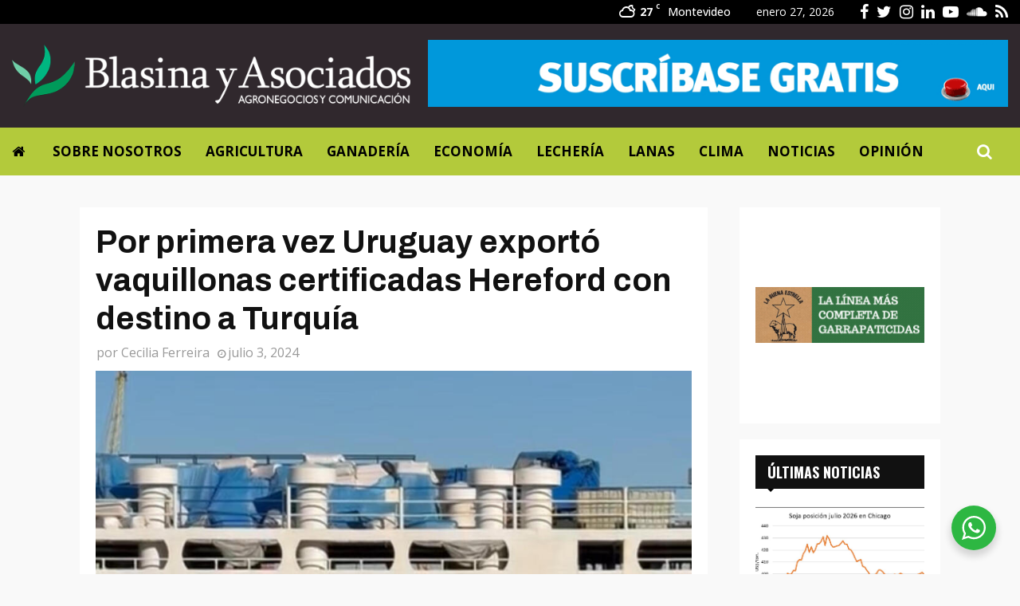

--- FILE ---
content_type: text/html; charset=UTF-8
request_url: https://blasinayasociados.com/?_dnid=1720&t=1769495486
body_size: 1180
content:
<!doctype html><html><head><meta http-equiv="Content-Type" content="text/html; charset=UTF-8" /><script type="text/javascript" src="https://blasinayasociados.com/wp-includes/js/jquery/jquery.js"></script><script type="text/javascript" src="https://blasinayasociados.com/wp-content/plugins/angwp/assets/dev/js/advertising.js"></script><script type="text/javascript">
					/* <![CDATA[ */
					var _adn_ = {"ajaxurl":"https://blasinayasociados.com/wp-admin/admin-ajax.php"};
					/* ]]> */
					</script><script type="text/javascript" src="https://blasinayasociados.com/wp-content/plugins/angwp/assets/dist/angwp.bundle.js"></script><script type="text/javascript" src="https://blasinayasociados.com/wp-content/plugins/angwp/assets/js/embed/iframeResizer.contentWindow.min.js"></script><link rel="stylesheet" href="https://blasinayasociados.com/wp-content/plugins/angwp/assets/dist/angwp.bundle.js.css" media="all" /><style type="text/css">body{ margin:0; padding:0;  }</style><title>ADNING - Revolutionary Ad Manager for Wordpress</title></head><body><div class="angwp_1720 _ning_outer ang_zone_1720 _ning_jss_zone _align_center" style="max-width:728px;width:100%;overflow:hidden;height:inherit;"><div class="_ning_label _left" style=""></div><div id="_ning_zone_1720_1674671000" class="_ning_zone_inner" style="width:728px; height:90px;position:relative;"><div u="slides" style="position:absolute; overflow:hidden; left:0px; top:0px;width:728px; height:90px;"><div class="slide_1 slide" idle="20000"><div class="angwp_16749 _ning_cont strack_bnr _ning_hidden _align_center" data-size="728x90" data-bid="16749" data-aid="1720" data-lid="0" style="max-width:728px; width:100%;height:inherit;"><div class="_ning_inner" style=""><a href="https://blasinayasociados.com?_dnlink=16749&aid=1720&t=1769495487" class="strack_cli _ning_link" target="_blank">&nbsp;</a><div class="_ning_elmt"><img src="https://blasinayasociados.com/wp-content/uploads/2022/09/blasina-email780x90.gif" /></div></div></div><div class="clear"></div></div><div class="slide_2 slide" idle="20000"><div class="angwp_30462 _ning_cont strack_bnr _ning_hidden _align_center" data-size="custom" data-bid="30462" data-aid="1720" data-lid="1" style="max-width:728px; width:100%;height:inherit;"><div class="_ning_inner" style=""><a href="https://blasinayasociados.com?_dnlink=30462&aid=1720&t=1769495487" class="strack_cli _ning_link" target="_blank">&nbsp;</a><div class="_ning_elmt"><img src="https://blasinayasociados.com/wp-content/uploads/2025/07/upm-900x140-1.jpg" /></div></div></div><div class="clear"></div></div><div class="slide_3 slide" idle="8000"><div class="angwp_30102 _ning_cont strack_bnr _ning_hidden _align_center" data-size="728x90" data-bid="30102" data-aid="1720" data-lid="2" style="max-width:728px; width:100%;height:inherit;"><div class="_ning_inner" style=""><a href="https://blasinayasociados.com?_dnlink=30102&aid=1720&t=1769495487" class="strack_cli _ning_link" target="_blank">&nbsp;</a><div class="_ning_elmt"><img src="https://blasinayasociados.com/wp-content/uploads/2026/01/banners-webinar-enero-2026-900x140-1.jpg" /></div></div></div><div class="clear"></div></div></div></div></div><div class="clear"></div>
<!-- Ads on this site are served by Adning v1.6.2 - adning.com -->
<script>jQuery(document).ready(function($){var options_1720_1674671000 = {$ArrowKeyNavigation:false,$DragOrientation:0,};var _SlideshowTransitions_1720_1674671000 = [];options_1720_1674671000.$AutoPlay = 1;options_1720_1674671000.$ArrowKeyNavigation = false;options_1720_1674671000.$DragOrientation = 1;options_1720_1674671000.$SlideshowOptions = {$Class:$JssorSlideshowRunner$,$Transitions:_SlideshowTransitions_1720_1674671000,$TransitionsOrder:1,$ShowLink:true};function Slider_1720_1674671000_ParkEventHandler(slideIndex, fromIndex)
							{
								var slide_num = slideIndex+1;
								$("#_ning_zone_1720_1674671000").find(".slide").parent().removeClass("activeSlide");
								$("#_ning_zone_1720_1674671000").find(".slide_"+slide_num).parent().addClass("activeSlide");
								$("#_ning_zone_1720_1674671000").find(".slide").removeClass("active");
								$("#_ning_zone_1720_1674671000").find(".slide_"+slide_num).addClass("active");
							}if( $("#_ning_zone_1720_1674671000").length ){var _ning_slider_1720_1674671000 = new $JssorSlider$('_ning_zone_1720_1674671000', options_1720_1674671000);_ning_slider_1720_1674671000.$On($JssorSlider$.$EVT_PARK, Slider_1720_1674671000_ParkEventHandler);}ScaleSlider();function ScaleSlider() {var parentWidth = $('#_ning_zone_1720_1674671000').parent().width();if(parentWidth){if( typeof _ning_slider_1720_1674671000 !== "undefined" ){_ning_slider_1720_1674671000.$ScaleWidth(parentWidth);}}else{window.setTimeout(ScaleSlider, 30);}$("._ning_cont").ningResponsive();}$(window).bind("load", ScaleSlider);$(window).bind("resize", ScaleSlider);$(window).bind("orientationchange", ScaleSlider);});</script><style></style><!-- / Adning. -->

</body></html>